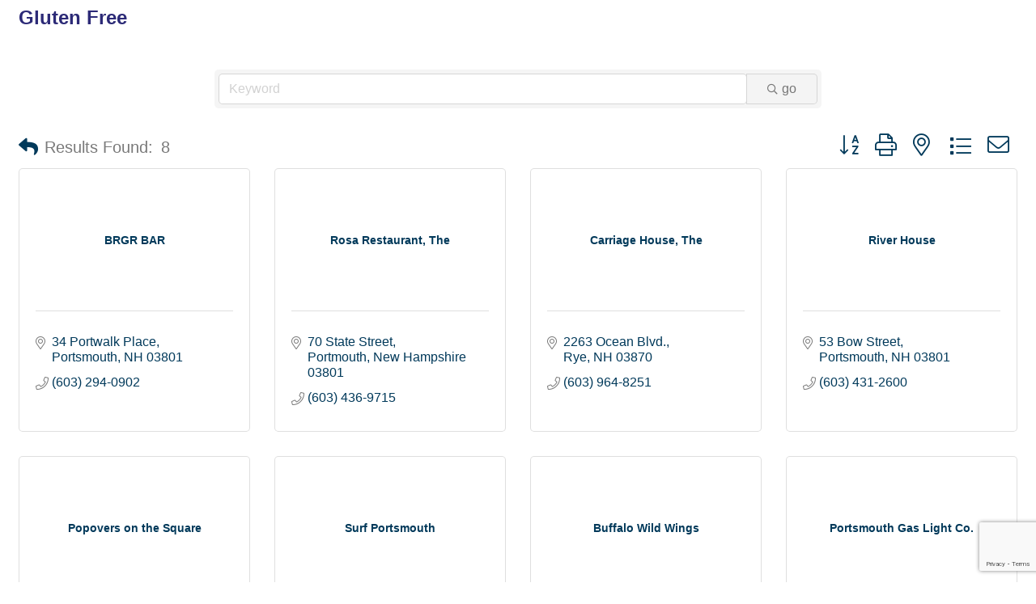

--- FILE ---
content_type: text/html; charset=utf-8
request_url: https://www.google.com/recaptcha/enterprise/anchor?ar=1&k=6LfI_T8rAAAAAMkWHrLP_GfSf3tLy9tKa839wcWa&co=aHR0cDovL2J1c2luZXNzLmRldi5nb3BvcnRzbW91dGhuaC5jb206ODA.&hl=en&v=N67nZn4AqZkNcbeMu4prBgzg&size=invisible&anchor-ms=20000&execute-ms=30000&cb=3lnfrzinmacz
body_size: 48608
content:
<!DOCTYPE HTML><html dir="ltr" lang="en"><head><meta http-equiv="Content-Type" content="text/html; charset=UTF-8">
<meta http-equiv="X-UA-Compatible" content="IE=edge">
<title>reCAPTCHA</title>
<style type="text/css">
/* cyrillic-ext */
@font-face {
  font-family: 'Roboto';
  font-style: normal;
  font-weight: 400;
  font-stretch: 100%;
  src: url(//fonts.gstatic.com/s/roboto/v48/KFO7CnqEu92Fr1ME7kSn66aGLdTylUAMa3GUBHMdazTgWw.woff2) format('woff2');
  unicode-range: U+0460-052F, U+1C80-1C8A, U+20B4, U+2DE0-2DFF, U+A640-A69F, U+FE2E-FE2F;
}
/* cyrillic */
@font-face {
  font-family: 'Roboto';
  font-style: normal;
  font-weight: 400;
  font-stretch: 100%;
  src: url(//fonts.gstatic.com/s/roboto/v48/KFO7CnqEu92Fr1ME7kSn66aGLdTylUAMa3iUBHMdazTgWw.woff2) format('woff2');
  unicode-range: U+0301, U+0400-045F, U+0490-0491, U+04B0-04B1, U+2116;
}
/* greek-ext */
@font-face {
  font-family: 'Roboto';
  font-style: normal;
  font-weight: 400;
  font-stretch: 100%;
  src: url(//fonts.gstatic.com/s/roboto/v48/KFO7CnqEu92Fr1ME7kSn66aGLdTylUAMa3CUBHMdazTgWw.woff2) format('woff2');
  unicode-range: U+1F00-1FFF;
}
/* greek */
@font-face {
  font-family: 'Roboto';
  font-style: normal;
  font-weight: 400;
  font-stretch: 100%;
  src: url(//fonts.gstatic.com/s/roboto/v48/KFO7CnqEu92Fr1ME7kSn66aGLdTylUAMa3-UBHMdazTgWw.woff2) format('woff2');
  unicode-range: U+0370-0377, U+037A-037F, U+0384-038A, U+038C, U+038E-03A1, U+03A3-03FF;
}
/* math */
@font-face {
  font-family: 'Roboto';
  font-style: normal;
  font-weight: 400;
  font-stretch: 100%;
  src: url(//fonts.gstatic.com/s/roboto/v48/KFO7CnqEu92Fr1ME7kSn66aGLdTylUAMawCUBHMdazTgWw.woff2) format('woff2');
  unicode-range: U+0302-0303, U+0305, U+0307-0308, U+0310, U+0312, U+0315, U+031A, U+0326-0327, U+032C, U+032F-0330, U+0332-0333, U+0338, U+033A, U+0346, U+034D, U+0391-03A1, U+03A3-03A9, U+03B1-03C9, U+03D1, U+03D5-03D6, U+03F0-03F1, U+03F4-03F5, U+2016-2017, U+2034-2038, U+203C, U+2040, U+2043, U+2047, U+2050, U+2057, U+205F, U+2070-2071, U+2074-208E, U+2090-209C, U+20D0-20DC, U+20E1, U+20E5-20EF, U+2100-2112, U+2114-2115, U+2117-2121, U+2123-214F, U+2190, U+2192, U+2194-21AE, U+21B0-21E5, U+21F1-21F2, U+21F4-2211, U+2213-2214, U+2216-22FF, U+2308-230B, U+2310, U+2319, U+231C-2321, U+2336-237A, U+237C, U+2395, U+239B-23B7, U+23D0, U+23DC-23E1, U+2474-2475, U+25AF, U+25B3, U+25B7, U+25BD, U+25C1, U+25CA, U+25CC, U+25FB, U+266D-266F, U+27C0-27FF, U+2900-2AFF, U+2B0E-2B11, U+2B30-2B4C, U+2BFE, U+3030, U+FF5B, U+FF5D, U+1D400-1D7FF, U+1EE00-1EEFF;
}
/* symbols */
@font-face {
  font-family: 'Roboto';
  font-style: normal;
  font-weight: 400;
  font-stretch: 100%;
  src: url(//fonts.gstatic.com/s/roboto/v48/KFO7CnqEu92Fr1ME7kSn66aGLdTylUAMaxKUBHMdazTgWw.woff2) format('woff2');
  unicode-range: U+0001-000C, U+000E-001F, U+007F-009F, U+20DD-20E0, U+20E2-20E4, U+2150-218F, U+2190, U+2192, U+2194-2199, U+21AF, U+21E6-21F0, U+21F3, U+2218-2219, U+2299, U+22C4-22C6, U+2300-243F, U+2440-244A, U+2460-24FF, U+25A0-27BF, U+2800-28FF, U+2921-2922, U+2981, U+29BF, U+29EB, U+2B00-2BFF, U+4DC0-4DFF, U+FFF9-FFFB, U+10140-1018E, U+10190-1019C, U+101A0, U+101D0-101FD, U+102E0-102FB, U+10E60-10E7E, U+1D2C0-1D2D3, U+1D2E0-1D37F, U+1F000-1F0FF, U+1F100-1F1AD, U+1F1E6-1F1FF, U+1F30D-1F30F, U+1F315, U+1F31C, U+1F31E, U+1F320-1F32C, U+1F336, U+1F378, U+1F37D, U+1F382, U+1F393-1F39F, U+1F3A7-1F3A8, U+1F3AC-1F3AF, U+1F3C2, U+1F3C4-1F3C6, U+1F3CA-1F3CE, U+1F3D4-1F3E0, U+1F3ED, U+1F3F1-1F3F3, U+1F3F5-1F3F7, U+1F408, U+1F415, U+1F41F, U+1F426, U+1F43F, U+1F441-1F442, U+1F444, U+1F446-1F449, U+1F44C-1F44E, U+1F453, U+1F46A, U+1F47D, U+1F4A3, U+1F4B0, U+1F4B3, U+1F4B9, U+1F4BB, U+1F4BF, U+1F4C8-1F4CB, U+1F4D6, U+1F4DA, U+1F4DF, U+1F4E3-1F4E6, U+1F4EA-1F4ED, U+1F4F7, U+1F4F9-1F4FB, U+1F4FD-1F4FE, U+1F503, U+1F507-1F50B, U+1F50D, U+1F512-1F513, U+1F53E-1F54A, U+1F54F-1F5FA, U+1F610, U+1F650-1F67F, U+1F687, U+1F68D, U+1F691, U+1F694, U+1F698, U+1F6AD, U+1F6B2, U+1F6B9-1F6BA, U+1F6BC, U+1F6C6-1F6CF, U+1F6D3-1F6D7, U+1F6E0-1F6EA, U+1F6F0-1F6F3, U+1F6F7-1F6FC, U+1F700-1F7FF, U+1F800-1F80B, U+1F810-1F847, U+1F850-1F859, U+1F860-1F887, U+1F890-1F8AD, U+1F8B0-1F8BB, U+1F8C0-1F8C1, U+1F900-1F90B, U+1F93B, U+1F946, U+1F984, U+1F996, U+1F9E9, U+1FA00-1FA6F, U+1FA70-1FA7C, U+1FA80-1FA89, U+1FA8F-1FAC6, U+1FACE-1FADC, U+1FADF-1FAE9, U+1FAF0-1FAF8, U+1FB00-1FBFF;
}
/* vietnamese */
@font-face {
  font-family: 'Roboto';
  font-style: normal;
  font-weight: 400;
  font-stretch: 100%;
  src: url(//fonts.gstatic.com/s/roboto/v48/KFO7CnqEu92Fr1ME7kSn66aGLdTylUAMa3OUBHMdazTgWw.woff2) format('woff2');
  unicode-range: U+0102-0103, U+0110-0111, U+0128-0129, U+0168-0169, U+01A0-01A1, U+01AF-01B0, U+0300-0301, U+0303-0304, U+0308-0309, U+0323, U+0329, U+1EA0-1EF9, U+20AB;
}
/* latin-ext */
@font-face {
  font-family: 'Roboto';
  font-style: normal;
  font-weight: 400;
  font-stretch: 100%;
  src: url(//fonts.gstatic.com/s/roboto/v48/KFO7CnqEu92Fr1ME7kSn66aGLdTylUAMa3KUBHMdazTgWw.woff2) format('woff2');
  unicode-range: U+0100-02BA, U+02BD-02C5, U+02C7-02CC, U+02CE-02D7, U+02DD-02FF, U+0304, U+0308, U+0329, U+1D00-1DBF, U+1E00-1E9F, U+1EF2-1EFF, U+2020, U+20A0-20AB, U+20AD-20C0, U+2113, U+2C60-2C7F, U+A720-A7FF;
}
/* latin */
@font-face {
  font-family: 'Roboto';
  font-style: normal;
  font-weight: 400;
  font-stretch: 100%;
  src: url(//fonts.gstatic.com/s/roboto/v48/KFO7CnqEu92Fr1ME7kSn66aGLdTylUAMa3yUBHMdazQ.woff2) format('woff2');
  unicode-range: U+0000-00FF, U+0131, U+0152-0153, U+02BB-02BC, U+02C6, U+02DA, U+02DC, U+0304, U+0308, U+0329, U+2000-206F, U+20AC, U+2122, U+2191, U+2193, U+2212, U+2215, U+FEFF, U+FFFD;
}
/* cyrillic-ext */
@font-face {
  font-family: 'Roboto';
  font-style: normal;
  font-weight: 500;
  font-stretch: 100%;
  src: url(//fonts.gstatic.com/s/roboto/v48/KFO7CnqEu92Fr1ME7kSn66aGLdTylUAMa3GUBHMdazTgWw.woff2) format('woff2');
  unicode-range: U+0460-052F, U+1C80-1C8A, U+20B4, U+2DE0-2DFF, U+A640-A69F, U+FE2E-FE2F;
}
/* cyrillic */
@font-face {
  font-family: 'Roboto';
  font-style: normal;
  font-weight: 500;
  font-stretch: 100%;
  src: url(//fonts.gstatic.com/s/roboto/v48/KFO7CnqEu92Fr1ME7kSn66aGLdTylUAMa3iUBHMdazTgWw.woff2) format('woff2');
  unicode-range: U+0301, U+0400-045F, U+0490-0491, U+04B0-04B1, U+2116;
}
/* greek-ext */
@font-face {
  font-family: 'Roboto';
  font-style: normal;
  font-weight: 500;
  font-stretch: 100%;
  src: url(//fonts.gstatic.com/s/roboto/v48/KFO7CnqEu92Fr1ME7kSn66aGLdTylUAMa3CUBHMdazTgWw.woff2) format('woff2');
  unicode-range: U+1F00-1FFF;
}
/* greek */
@font-face {
  font-family: 'Roboto';
  font-style: normal;
  font-weight: 500;
  font-stretch: 100%;
  src: url(//fonts.gstatic.com/s/roboto/v48/KFO7CnqEu92Fr1ME7kSn66aGLdTylUAMa3-UBHMdazTgWw.woff2) format('woff2');
  unicode-range: U+0370-0377, U+037A-037F, U+0384-038A, U+038C, U+038E-03A1, U+03A3-03FF;
}
/* math */
@font-face {
  font-family: 'Roboto';
  font-style: normal;
  font-weight: 500;
  font-stretch: 100%;
  src: url(//fonts.gstatic.com/s/roboto/v48/KFO7CnqEu92Fr1ME7kSn66aGLdTylUAMawCUBHMdazTgWw.woff2) format('woff2');
  unicode-range: U+0302-0303, U+0305, U+0307-0308, U+0310, U+0312, U+0315, U+031A, U+0326-0327, U+032C, U+032F-0330, U+0332-0333, U+0338, U+033A, U+0346, U+034D, U+0391-03A1, U+03A3-03A9, U+03B1-03C9, U+03D1, U+03D5-03D6, U+03F0-03F1, U+03F4-03F5, U+2016-2017, U+2034-2038, U+203C, U+2040, U+2043, U+2047, U+2050, U+2057, U+205F, U+2070-2071, U+2074-208E, U+2090-209C, U+20D0-20DC, U+20E1, U+20E5-20EF, U+2100-2112, U+2114-2115, U+2117-2121, U+2123-214F, U+2190, U+2192, U+2194-21AE, U+21B0-21E5, U+21F1-21F2, U+21F4-2211, U+2213-2214, U+2216-22FF, U+2308-230B, U+2310, U+2319, U+231C-2321, U+2336-237A, U+237C, U+2395, U+239B-23B7, U+23D0, U+23DC-23E1, U+2474-2475, U+25AF, U+25B3, U+25B7, U+25BD, U+25C1, U+25CA, U+25CC, U+25FB, U+266D-266F, U+27C0-27FF, U+2900-2AFF, U+2B0E-2B11, U+2B30-2B4C, U+2BFE, U+3030, U+FF5B, U+FF5D, U+1D400-1D7FF, U+1EE00-1EEFF;
}
/* symbols */
@font-face {
  font-family: 'Roboto';
  font-style: normal;
  font-weight: 500;
  font-stretch: 100%;
  src: url(//fonts.gstatic.com/s/roboto/v48/KFO7CnqEu92Fr1ME7kSn66aGLdTylUAMaxKUBHMdazTgWw.woff2) format('woff2');
  unicode-range: U+0001-000C, U+000E-001F, U+007F-009F, U+20DD-20E0, U+20E2-20E4, U+2150-218F, U+2190, U+2192, U+2194-2199, U+21AF, U+21E6-21F0, U+21F3, U+2218-2219, U+2299, U+22C4-22C6, U+2300-243F, U+2440-244A, U+2460-24FF, U+25A0-27BF, U+2800-28FF, U+2921-2922, U+2981, U+29BF, U+29EB, U+2B00-2BFF, U+4DC0-4DFF, U+FFF9-FFFB, U+10140-1018E, U+10190-1019C, U+101A0, U+101D0-101FD, U+102E0-102FB, U+10E60-10E7E, U+1D2C0-1D2D3, U+1D2E0-1D37F, U+1F000-1F0FF, U+1F100-1F1AD, U+1F1E6-1F1FF, U+1F30D-1F30F, U+1F315, U+1F31C, U+1F31E, U+1F320-1F32C, U+1F336, U+1F378, U+1F37D, U+1F382, U+1F393-1F39F, U+1F3A7-1F3A8, U+1F3AC-1F3AF, U+1F3C2, U+1F3C4-1F3C6, U+1F3CA-1F3CE, U+1F3D4-1F3E0, U+1F3ED, U+1F3F1-1F3F3, U+1F3F5-1F3F7, U+1F408, U+1F415, U+1F41F, U+1F426, U+1F43F, U+1F441-1F442, U+1F444, U+1F446-1F449, U+1F44C-1F44E, U+1F453, U+1F46A, U+1F47D, U+1F4A3, U+1F4B0, U+1F4B3, U+1F4B9, U+1F4BB, U+1F4BF, U+1F4C8-1F4CB, U+1F4D6, U+1F4DA, U+1F4DF, U+1F4E3-1F4E6, U+1F4EA-1F4ED, U+1F4F7, U+1F4F9-1F4FB, U+1F4FD-1F4FE, U+1F503, U+1F507-1F50B, U+1F50D, U+1F512-1F513, U+1F53E-1F54A, U+1F54F-1F5FA, U+1F610, U+1F650-1F67F, U+1F687, U+1F68D, U+1F691, U+1F694, U+1F698, U+1F6AD, U+1F6B2, U+1F6B9-1F6BA, U+1F6BC, U+1F6C6-1F6CF, U+1F6D3-1F6D7, U+1F6E0-1F6EA, U+1F6F0-1F6F3, U+1F6F7-1F6FC, U+1F700-1F7FF, U+1F800-1F80B, U+1F810-1F847, U+1F850-1F859, U+1F860-1F887, U+1F890-1F8AD, U+1F8B0-1F8BB, U+1F8C0-1F8C1, U+1F900-1F90B, U+1F93B, U+1F946, U+1F984, U+1F996, U+1F9E9, U+1FA00-1FA6F, U+1FA70-1FA7C, U+1FA80-1FA89, U+1FA8F-1FAC6, U+1FACE-1FADC, U+1FADF-1FAE9, U+1FAF0-1FAF8, U+1FB00-1FBFF;
}
/* vietnamese */
@font-face {
  font-family: 'Roboto';
  font-style: normal;
  font-weight: 500;
  font-stretch: 100%;
  src: url(//fonts.gstatic.com/s/roboto/v48/KFO7CnqEu92Fr1ME7kSn66aGLdTylUAMa3OUBHMdazTgWw.woff2) format('woff2');
  unicode-range: U+0102-0103, U+0110-0111, U+0128-0129, U+0168-0169, U+01A0-01A1, U+01AF-01B0, U+0300-0301, U+0303-0304, U+0308-0309, U+0323, U+0329, U+1EA0-1EF9, U+20AB;
}
/* latin-ext */
@font-face {
  font-family: 'Roboto';
  font-style: normal;
  font-weight: 500;
  font-stretch: 100%;
  src: url(//fonts.gstatic.com/s/roboto/v48/KFO7CnqEu92Fr1ME7kSn66aGLdTylUAMa3KUBHMdazTgWw.woff2) format('woff2');
  unicode-range: U+0100-02BA, U+02BD-02C5, U+02C7-02CC, U+02CE-02D7, U+02DD-02FF, U+0304, U+0308, U+0329, U+1D00-1DBF, U+1E00-1E9F, U+1EF2-1EFF, U+2020, U+20A0-20AB, U+20AD-20C0, U+2113, U+2C60-2C7F, U+A720-A7FF;
}
/* latin */
@font-face {
  font-family: 'Roboto';
  font-style: normal;
  font-weight: 500;
  font-stretch: 100%;
  src: url(//fonts.gstatic.com/s/roboto/v48/KFO7CnqEu92Fr1ME7kSn66aGLdTylUAMa3yUBHMdazQ.woff2) format('woff2');
  unicode-range: U+0000-00FF, U+0131, U+0152-0153, U+02BB-02BC, U+02C6, U+02DA, U+02DC, U+0304, U+0308, U+0329, U+2000-206F, U+20AC, U+2122, U+2191, U+2193, U+2212, U+2215, U+FEFF, U+FFFD;
}
/* cyrillic-ext */
@font-face {
  font-family: 'Roboto';
  font-style: normal;
  font-weight: 900;
  font-stretch: 100%;
  src: url(//fonts.gstatic.com/s/roboto/v48/KFO7CnqEu92Fr1ME7kSn66aGLdTylUAMa3GUBHMdazTgWw.woff2) format('woff2');
  unicode-range: U+0460-052F, U+1C80-1C8A, U+20B4, U+2DE0-2DFF, U+A640-A69F, U+FE2E-FE2F;
}
/* cyrillic */
@font-face {
  font-family: 'Roboto';
  font-style: normal;
  font-weight: 900;
  font-stretch: 100%;
  src: url(//fonts.gstatic.com/s/roboto/v48/KFO7CnqEu92Fr1ME7kSn66aGLdTylUAMa3iUBHMdazTgWw.woff2) format('woff2');
  unicode-range: U+0301, U+0400-045F, U+0490-0491, U+04B0-04B1, U+2116;
}
/* greek-ext */
@font-face {
  font-family: 'Roboto';
  font-style: normal;
  font-weight: 900;
  font-stretch: 100%;
  src: url(//fonts.gstatic.com/s/roboto/v48/KFO7CnqEu92Fr1ME7kSn66aGLdTylUAMa3CUBHMdazTgWw.woff2) format('woff2');
  unicode-range: U+1F00-1FFF;
}
/* greek */
@font-face {
  font-family: 'Roboto';
  font-style: normal;
  font-weight: 900;
  font-stretch: 100%;
  src: url(//fonts.gstatic.com/s/roboto/v48/KFO7CnqEu92Fr1ME7kSn66aGLdTylUAMa3-UBHMdazTgWw.woff2) format('woff2');
  unicode-range: U+0370-0377, U+037A-037F, U+0384-038A, U+038C, U+038E-03A1, U+03A3-03FF;
}
/* math */
@font-face {
  font-family: 'Roboto';
  font-style: normal;
  font-weight: 900;
  font-stretch: 100%;
  src: url(//fonts.gstatic.com/s/roboto/v48/KFO7CnqEu92Fr1ME7kSn66aGLdTylUAMawCUBHMdazTgWw.woff2) format('woff2');
  unicode-range: U+0302-0303, U+0305, U+0307-0308, U+0310, U+0312, U+0315, U+031A, U+0326-0327, U+032C, U+032F-0330, U+0332-0333, U+0338, U+033A, U+0346, U+034D, U+0391-03A1, U+03A3-03A9, U+03B1-03C9, U+03D1, U+03D5-03D6, U+03F0-03F1, U+03F4-03F5, U+2016-2017, U+2034-2038, U+203C, U+2040, U+2043, U+2047, U+2050, U+2057, U+205F, U+2070-2071, U+2074-208E, U+2090-209C, U+20D0-20DC, U+20E1, U+20E5-20EF, U+2100-2112, U+2114-2115, U+2117-2121, U+2123-214F, U+2190, U+2192, U+2194-21AE, U+21B0-21E5, U+21F1-21F2, U+21F4-2211, U+2213-2214, U+2216-22FF, U+2308-230B, U+2310, U+2319, U+231C-2321, U+2336-237A, U+237C, U+2395, U+239B-23B7, U+23D0, U+23DC-23E1, U+2474-2475, U+25AF, U+25B3, U+25B7, U+25BD, U+25C1, U+25CA, U+25CC, U+25FB, U+266D-266F, U+27C0-27FF, U+2900-2AFF, U+2B0E-2B11, U+2B30-2B4C, U+2BFE, U+3030, U+FF5B, U+FF5D, U+1D400-1D7FF, U+1EE00-1EEFF;
}
/* symbols */
@font-face {
  font-family: 'Roboto';
  font-style: normal;
  font-weight: 900;
  font-stretch: 100%;
  src: url(//fonts.gstatic.com/s/roboto/v48/KFO7CnqEu92Fr1ME7kSn66aGLdTylUAMaxKUBHMdazTgWw.woff2) format('woff2');
  unicode-range: U+0001-000C, U+000E-001F, U+007F-009F, U+20DD-20E0, U+20E2-20E4, U+2150-218F, U+2190, U+2192, U+2194-2199, U+21AF, U+21E6-21F0, U+21F3, U+2218-2219, U+2299, U+22C4-22C6, U+2300-243F, U+2440-244A, U+2460-24FF, U+25A0-27BF, U+2800-28FF, U+2921-2922, U+2981, U+29BF, U+29EB, U+2B00-2BFF, U+4DC0-4DFF, U+FFF9-FFFB, U+10140-1018E, U+10190-1019C, U+101A0, U+101D0-101FD, U+102E0-102FB, U+10E60-10E7E, U+1D2C0-1D2D3, U+1D2E0-1D37F, U+1F000-1F0FF, U+1F100-1F1AD, U+1F1E6-1F1FF, U+1F30D-1F30F, U+1F315, U+1F31C, U+1F31E, U+1F320-1F32C, U+1F336, U+1F378, U+1F37D, U+1F382, U+1F393-1F39F, U+1F3A7-1F3A8, U+1F3AC-1F3AF, U+1F3C2, U+1F3C4-1F3C6, U+1F3CA-1F3CE, U+1F3D4-1F3E0, U+1F3ED, U+1F3F1-1F3F3, U+1F3F5-1F3F7, U+1F408, U+1F415, U+1F41F, U+1F426, U+1F43F, U+1F441-1F442, U+1F444, U+1F446-1F449, U+1F44C-1F44E, U+1F453, U+1F46A, U+1F47D, U+1F4A3, U+1F4B0, U+1F4B3, U+1F4B9, U+1F4BB, U+1F4BF, U+1F4C8-1F4CB, U+1F4D6, U+1F4DA, U+1F4DF, U+1F4E3-1F4E6, U+1F4EA-1F4ED, U+1F4F7, U+1F4F9-1F4FB, U+1F4FD-1F4FE, U+1F503, U+1F507-1F50B, U+1F50D, U+1F512-1F513, U+1F53E-1F54A, U+1F54F-1F5FA, U+1F610, U+1F650-1F67F, U+1F687, U+1F68D, U+1F691, U+1F694, U+1F698, U+1F6AD, U+1F6B2, U+1F6B9-1F6BA, U+1F6BC, U+1F6C6-1F6CF, U+1F6D3-1F6D7, U+1F6E0-1F6EA, U+1F6F0-1F6F3, U+1F6F7-1F6FC, U+1F700-1F7FF, U+1F800-1F80B, U+1F810-1F847, U+1F850-1F859, U+1F860-1F887, U+1F890-1F8AD, U+1F8B0-1F8BB, U+1F8C0-1F8C1, U+1F900-1F90B, U+1F93B, U+1F946, U+1F984, U+1F996, U+1F9E9, U+1FA00-1FA6F, U+1FA70-1FA7C, U+1FA80-1FA89, U+1FA8F-1FAC6, U+1FACE-1FADC, U+1FADF-1FAE9, U+1FAF0-1FAF8, U+1FB00-1FBFF;
}
/* vietnamese */
@font-face {
  font-family: 'Roboto';
  font-style: normal;
  font-weight: 900;
  font-stretch: 100%;
  src: url(//fonts.gstatic.com/s/roboto/v48/KFO7CnqEu92Fr1ME7kSn66aGLdTylUAMa3OUBHMdazTgWw.woff2) format('woff2');
  unicode-range: U+0102-0103, U+0110-0111, U+0128-0129, U+0168-0169, U+01A0-01A1, U+01AF-01B0, U+0300-0301, U+0303-0304, U+0308-0309, U+0323, U+0329, U+1EA0-1EF9, U+20AB;
}
/* latin-ext */
@font-face {
  font-family: 'Roboto';
  font-style: normal;
  font-weight: 900;
  font-stretch: 100%;
  src: url(//fonts.gstatic.com/s/roboto/v48/KFO7CnqEu92Fr1ME7kSn66aGLdTylUAMa3KUBHMdazTgWw.woff2) format('woff2');
  unicode-range: U+0100-02BA, U+02BD-02C5, U+02C7-02CC, U+02CE-02D7, U+02DD-02FF, U+0304, U+0308, U+0329, U+1D00-1DBF, U+1E00-1E9F, U+1EF2-1EFF, U+2020, U+20A0-20AB, U+20AD-20C0, U+2113, U+2C60-2C7F, U+A720-A7FF;
}
/* latin */
@font-face {
  font-family: 'Roboto';
  font-style: normal;
  font-weight: 900;
  font-stretch: 100%;
  src: url(//fonts.gstatic.com/s/roboto/v48/KFO7CnqEu92Fr1ME7kSn66aGLdTylUAMa3yUBHMdazQ.woff2) format('woff2');
  unicode-range: U+0000-00FF, U+0131, U+0152-0153, U+02BB-02BC, U+02C6, U+02DA, U+02DC, U+0304, U+0308, U+0329, U+2000-206F, U+20AC, U+2122, U+2191, U+2193, U+2212, U+2215, U+FEFF, U+FFFD;
}

</style>
<link rel="stylesheet" type="text/css" href="https://www.gstatic.com/recaptcha/releases/N67nZn4AqZkNcbeMu4prBgzg/styles__ltr.css">
<script nonce="cVxdaZEBl0wp1Gn5ITwxWQ" type="text/javascript">window['__recaptcha_api'] = 'https://www.google.com/recaptcha/enterprise/';</script>
<script type="text/javascript" src="https://www.gstatic.com/recaptcha/releases/N67nZn4AqZkNcbeMu4prBgzg/recaptcha__en.js" nonce="cVxdaZEBl0wp1Gn5ITwxWQ">
      
    </script></head>
<body><div id="rc-anchor-alert" class="rc-anchor-alert"></div>
<input type="hidden" id="recaptcha-token" value="[base64]">
<script type="text/javascript" nonce="cVxdaZEBl0wp1Gn5ITwxWQ">
      recaptcha.anchor.Main.init("[\x22ainput\x22,[\x22bgdata\x22,\x22\x22,\[base64]/[base64]/[base64]/[base64]/[base64]/UltsKytdPUU6KEU8MjA0OD9SW2wrK109RT4+NnwxOTI6KChFJjY0NTEyKT09NTUyOTYmJk0rMTxjLmxlbmd0aCYmKGMuY2hhckNvZGVBdChNKzEpJjY0NTEyKT09NTYzMjA/[base64]/[base64]/[base64]/[base64]/[base64]/[base64]/[base64]\x22,\[base64]\\u003d\x22,\x22JsKzQcKDwpfCnioDdSTCrWDDs18sw6wQw4nDqCtdWHtRCMKaw4pMw6hSwrIYw4PDhyDCrS/CrMKKwq/DkxI/ZsKbwoHDjxkrVsO7w47DiMKtw6vDol3Cu1NUaMOlFcKnAsKxw4fDn8K4Dxl4woHCtsO/[base64]/CiGN3QHrDlizDvMK2JMKJfxISw7A5cRjCn1BuwqIKw7nDp8KFD1LCvUPDrcKbRsKyRsO2w6wRWcOIKcKRTVPDqgthMcOCwqHCqTIYw6/[base64]/DjUTCncKvw7vCggE+BMKPwoh+PyjDkMKqHFzDisOtNEV/SR7DlV3CiHB0w7Q5d8KZX8Oww6nCicKiDUvDpMOJwoDDvMKiw5dWw79FYsKwwpTChMKTw4zDiFTCt8K8JRx7dmPDgsOtwoEiGTQxwo3DpEtJR8Kww6MfasK0TG3Cry/[base64]/DpMKzfsKww78OcDY0KEJEaMODZUzCqcOVVsOvwrjDu8KwIcOsw45Swr7CqMK/w6cRw7oJYMOQBCJHw590WMK2w6Zowro9wp3DrcKnwqfCtCDClMKee8KaY1UlXkxfb8OjYsK6w7d3w4DDhcK4w6DChcK2w73Cs059YDgHHAVoXj1Lw5TDk8K3JcOrbRLCgX/DoMOTwrnDlRnDvcK/[base64]/Dq0h8V34uw4rChlPDisKfwqPDiHxbwp8mw5lZwoQgb2/CkFHCnsKJw4/[base64]/CgjYiw5N4els9w5YPw4FXKHzDtzzCkMKYw4bCv07Cn8KiGMOLDmB+OsKzE8Omw6TDpUTCjcO6KMKIGBjCpcKXwqjDgsKdDhvCpMO0WMK4wpl6woTDnMOvwr/Cp8O/[base64]/CiwgHZ3PDmwwubS19P8O1TjPCn8O9wqDDpcKQwrxow5oVwq/DkBLCjl1VQsKxFC03XB/CgMObGz3CvsKKwqjDogwEA1fCu8OqwqZmKMOYwphYwoZxIsO8dksHGsOcwqhjGnU/[base64]/Cj8KQw73DjyHDo8K6w6BFTMOAEErCgsOLQH5/wqXCv1fCpMKxEcOdW1x5ADjDvcKaw5/DmXHCsj/Dl8OGwpMVKMO2wp/DoDjCkQwRw55tUMKbw7nCt8O2w4rCocO4eS3DtcOERGTCvw9HKsKMw6EhKlkFOBIfw65yw5AmS0U/[base64]/Ct8KcAsOtYcOCwoJEGMOTwqQvw4bCiMOiwodPwrc5wovCnhMvRXDDgcOYasOrw6bDkMK+bsK+cMOoB37Dg8KNw7LCkC9ywrfDg8KTasKZwooKP8OJwpXCmB1DMXk2wrM3QXvChkxAw43Dk8KRwpI2w5/DtcOBwpTCtcKsAW3CimHCuQLDhcO6w4NMc8KqU8Kkwq06NhPCh3DDk30swqVEGDvDhsO+w4fDqjMMCDtzw7RFwr9gwohHPRPDlkXDoGFFwoNWw4UBw6FRw5fCs3XDssOowpvDmsKvUBAxw4jDuizDs8KXwpvCkxbCog8GVWdCw5vDqh/[base64]/wrNLeQlEJcOBw5I1PFE+XEvCsHDDoy49w7zCvF7Dq8OxL0pAQsKSw7jDky3Cp1k/ARHCksO1wqknw6dcCsK4w4fDs8KZwofDjcO9wpjCvMKIC8OGwo/CuyfCucKswrgvVMKpIhdWwqXClMO/w7vCnQPDjE1xw7nDtnsAw7Ziw4bDhsO7OS3CscOHw5B6woPCmmchcxXDkEPDuMKsw7nCj8KqCsK4w5A0AsOkw4rCtcOyAD/DkU/Dt05fwpPDuyrCm8KvQBVYIWfCocODXsKwXlrCgGrCgMOPwocHwovDtQnDtEZFw6HDh2PCkWvDpcKWQMOMw5PDlAdLA1HCmjQHPcOlPcOBUVJ1CEXCohAGZnzDkCIaw5gtwq/CocOFNMOowrTCiMKAw4nCsFUtNcK4aUHCkSwFw4PCvcKAeFAFRsKjw6Ukw6Y3V3LDvsKsDMKQRVnDvHLDhMKEw7FxG089aE1kw7RewoZSw4LDpsOew6zDiR3CiwMOUcKmw415DTrCisOAwrBgEg9UwrgPUsKiRgjCqBxow6/DsUnCkU8mXEELBGzCtSVwwpvDnMOmMgpPNsKFwodVRcKiw4jDjndmSW8RDcOFdMKnwr/Du8OlwrIrw6TDhADDhsKUwpYjw4tpw40DXzLDhG01wpfCmmHCmMK4UcOmwpQgwo7CpcKYYMO5Y8KhwrE4elPCt01YDMKPesKDNcKMwrAxCmzCpMOOVcKvw7vDm8ObwrAXGFJ9wpzCqMOcJMOvwrBybwfDsF/Cm8O1YMOYPk0yw4HDnMKuw58eRMOiwpxfLsO0w41RA8Khw4ZCUcKuZDESwp5Fw5nChMK6woLChcKsWMOmwoXCjX1ww5fCpCXCscK0a8KRLsKewooTLMOjD8KwwqpzacKxwqbCqsKsHngzw71tD8OUwqxAw51iwoHCixbCmzTCicOMwr3CnsKrwq/DmQDChMKSwqrCqMODcsOSYUQ6OkJRPHXDinoDwrjDvGDCqsKUJw8cK8K+FFLCphHCl1rDgsOjGsK/YAbDlMK5TyzCoMO+ecO0MFfDtGvDgjPCswpcRMKRwpNWw57CosKMw4PCh3XCq3VoF1xYNnR6UsKuHgVgw4/Dq8OJFiAGHMO1LSBdwprDj8Oaw79Fw5DDpnDDmADCmMKvMlDDlUgJH3IXCVwzw4Emw7nCglDCocOjwp3CtnE0w73ChWsDwq3CmRF/fRnCvnDCosKTw7MBwp3Cg8OJwqbCucK1w41SaRE6B8KiEHwQw7PCksOLO8OUBMOVF8Kyw6HChyg+LcOMWMOawoc7w4zDsQrDiTXCp8K5w5XCpjBGEcKpTHdgHl/CkcOHwqZVw5zClMO9CG/ChzEON8Ouw7AEw4wdwqg/[base64]/[base64]/Cp8OIYcKXV2Nqw6pyF2nCisOGZB7DtzVLwrzCisKqw4YDw63DosK3XMO/[base64]/CscOEVCfDpcKbwrHCmcK7w7DDjEoNXHI4w4tFwqvDncKtwpFWFcOAwoDCnTd1woHCjQHDuCTCjcKYw5Quwr4RbXNUw7ZoGsOMwoMRez/[base64]/CtcK8A8OwasKbw704worCocKWf8O/wp03wonDnjoAHwJfw4bDt04JP8Osw64iwqXDhcOuZTlEPMKAIzLChWrDj8KwVcKbNkTCvsOBwrzClQHClsOgNSoaw4xmHC/[base64]/Ck8KPNcKgOMKRdsKxwpHCjsKkwrA9w5vDr2IQw7bCiDfCjXNBw4ENKcKzJgfChsKkwrjDicOqecKtd8KSG20Gw6YiwoIjCMOow63CkjbDqRhHbcKIDsKAw7XChsK2wofDu8O5wrPCo8OcR8KObSgTBcKGcEHDh8OAw5YeRz1PCl/DhMOrw4/Dpwoew4ZPw5hRPUHCv8Kww6LCvMKOw7xZNsKEw7DCnX7DucKqRQkMwp/Cu2MEG8OWw6o4w5cHesKHSCxMSWpmw4NiwofCglgLw4zCpMKyD2bDpcKZw5vDpcO/wp/CsMKxwodCwpdGwr3DhHVAw6/DrwsGw7DDtcKawrFbw6vCpDIFwojCuU/Cm8Kmwo4mwowke8OuRw9Owp/CgTHCiGjDl3HCp1TCqcKvIF1gwoUvw6/CqRHCnMOdw68swr82fMODw5fDusKgwoXCmWA0wpvDosOOAiA8w57CqzZ+ehUrw6jCiWo3DmnDkwTCnGPCu8OOwoLDp0fDrXXDusKKBHQNwqDCv8KSw5bDucOBJ8OCwoo3Ww/DoRMMw5nDl2kmcMKrbcKgCxjCu8OOe8OYbMOTw51gwo3CvgLDscKJesKtUMOYwqMhHcOpw6BCwp7DsMOEdTE1QMKhw61sfMKgekzDoMO+wrp9c8OFwoPCrC/[base64]/CgMOGwpHDmcKUwpZdwqBPHcOWwr8hwqpOY8O7wr4QeMK6w4RYLsK4woBhw6pEwpXCjwjDlknCuE/Cs8O6asKpw6lUw6/CrsOAB8KfAgQIUMOpUBF2UMO/[base64]/CrcKVw6ghw7nCrg0Nw7UswqhMRwTDlyAsw6LDmMK1L8KDw5deEFB0MD3Dl8KbVHXCtsOrBF4Zw6fCnnZnwpbDt8OMe8KPw7zDtcO1VEQeGMOswrAfXMOQZHsNPsOkw57CosOawq/Cj8K9KsKQwrh0A8O4wrPCqQvDt8OeQWfClBwjw7h4wqXCo8K9wqojdTjCqcOzWU9DLHk+w4HDlFEww77Ck8K/R8OaEnxrw4ghGMK6w4TCl8Orwr/ChMOHbnJALAdrHn88wpjDuEJ/[base64]/[base64]/[base64]/V8K9QcK1w63DuSLDpMOuwqvCgMOhdMOfRD/DgCZgw7PDmX7DuMOcw6MEwq/DpsKhFl7DqFAawpLDtzxMYRfCqMOGwqoHw6XDuBlHBMK7wr1ywpPDuMKsw6LCsVkrw4/Cp8K6wrkowoliPcK5w6nDrcKiLMObC8Kxwq7Ck8K/w7Jew5HCqsKJw4wteMK3YsKjBsOHw6vCmX3CnMOfGgfDv1HDsHxMwp/CjsKMLsOhwq0Twpw3MHY9wosBKcOEwpcYNGorw4ItwrjDlHbCksKiFW4+w6fCszl0IsKzwpHDqMO/w6fCsW7DqcOCHxBUw6rDozVYYcOHwrpYw5DDoMOTw6N9wpRowpPCt0FwYi7Di8OzAQ0Xw6zChMKvZThxwqnCvk7CtwFEHEDCqX4SZxXDp0nCrjhcNnPClcOow7bChE7Chk41BcO0w78kDMOWwqsPw5/CuMOwGQxRwoLColvCjT7DjnXDgAUGEsOYcsORw6g/wp3DpU1Uw67Cs8OTw57DqxjCsARRPhHCkMOzw7sINlBPFcKew5DDpCLClyFYelrDi8KGw4DDlsOgQ8OKwrXCtCgww5VreGYrAnvDicK2QsKDw7tCw5PCiAvDvWTDgm5tVcKabEwkan5/cMKSLMK4w77CsDnDgMKqw5ZawoTDvhXDnsOZd8OzB8OCBlNGVkQbw75zRiTCpMK8fDJvw6jDhyEcXcO7dBLDkBLDrEEVCMOVJRTDsMOAwrfCjFcuw5DDsSxuYMO8FG1+R0DCrsOxwotWbm/DlMOyw7bDhsK9wrwXw5bDrcObw4XDu0XDgMKjw6rDvwjCiMKVw7/DncOfQXfCtMK/[base64]/DjMOgdl/[base64]/CvR5Ye3ESCXLDun7CsAEUZEcgwqDDqUPCgwkcc0wGC3woIsOuw54PWFDCk8Kmwp45wrMbW8OENMKnPzRyL8OFwqpnwpV3w77CrcOMTsOWM13DmcOrCMKCwr/CrxhIw6DDsXTCixzCk8OKw7/DgsOjwoM7w68ITy0+woEHVAV9wqXDnMOkL8ORw7vCssKKwoUqO8K3NhgOw6MXAcKBw6AYw61qe8O+w4pQw5gLwqbCvcOsDx/[base64]/DlGpKDDgbwosrw4XDnjMJwpUbw6cGwqvDl8OaYcObQsKjwpDDqcKrwoTCmyE/wqnCtcKOURIDH8K9CgLCoznCpy7CqcKmcMKLwoTDiMOWZQjCv8Kvw7x+A8KRw6HCj3jCnsK1aH7DhU7DjwfDijfDucO4w5powrDCvBjCkXkLwpQAwoVQBcKNJcObw7h5w7tSwrHCsg7DqmMUwrjDoAXCiQ/DojFew4PDqcK8w4oECC3DvE3CgMKfwoVgw7DCoMOLw5PDhHzCscOiwoDDgMOXwqkYJBbChkvDhiVbCGTDnR8sw7ETwpPDmF3Cl0LCgMKUwqXCiRkHwpnClMKLwpMmZMOzwrxNM1XDnUE/WcKcw7wRw7PCjsKiwr3CoMOKJibDicKTwoTCqFHDiMO7OsKPw47DkMKQw4HCthAVCMK5bnNswrpQwq9Vwr0+w6xIw5jDkForO8OTwoRJw7VQA1ILwoDDhhXDlcKhwrHCmSXDmcOsw63DnMO6VW5rFExsHBAcLMO7w7zDmMK/w5wyL1YgGsKMwr4GRkzDrHVDYkrDlANTPXw0wprDh8KODDRQw4pFw4ZxwprDi0fDi8ONGGDDm8OEw5NNwq9KwpANw6DCugxoIsK/S8KOw6l0wo9mNcObEHcsM0PDiTfCtcOSwpHDnVFjwo3CuEHDlcK1MmvCtMKnCMOHw4NEIUHDuSEtbUfDqcKFasOSwoY8wpZcNiEkw6/CoMKTKMKowqh8wrPCgcKUUcOQVgUKwoJ5acONwozCpxPDqMOAUMORXVjDkWF8AMOXwoREw5/Du8Ofb3ZZKGV7wp0lwodoScOuw5gVwovDmx5GwonCiFpZwo/CnRRdSMOiw6HDo8Ktw73CphFTBkHDncOGTRZYcsKhEH3Cvl3ChcOPa1LClignB1TCpzvClsOCwo/DnMOGJW/CtSMxwqDDhCE+wobCsMK+woRLwonDkhZ+cjrDr8Oyw6laHMOvwq/Dh1zDgcONARDClRsywobCoMK9w74HwrUbK8KUVURTXMKiwr8JXMOrYcORwp3CkcOCw5/[base64]/Cv8O1w7nCgCrCo0LDhcKSwrZuLDwCEsOnflJbw7sQw7J1Z8OIw75dCiLDncOCw6HDuMKde8KHwohpRg7CrWnChcOmZMO4w6fDu8KGwp3Cv8OswpvCsWlPwpgRJWfCvxgNSW/[base64]/E8K3w77DpGsYEHrDtsOYwpwrw4V2fDfCki0xGQAXw4JgKRduw7wbw4/DuMO8wrJFScKrwqZ1A15xZ1TDsMKgKcOPXMOlfSRswqhLKMKVHVpNwr9IwpYew6vDqcKEwpMwaDjDpMKKwpbDmANGCQlcbcKpI2fDu8KZwqBcZ8KrTU8MSMKlUcOAwqBlAno8YMOuQH7DnFXCh8KJw4/Cq8OqJMOswpgUw5rCoMKUGinDqMKDXMOcdBR4VsO5L0/CowcQw6rDqHDDlX/ClBrDkDbDrGoLwrrDmjjDv8OVGw0/BsKUwqhFw5cFw6/DqgYdw5c4L8K9eTnCtcOUH8OjX3/Chx3DvloSQmoWJMOhHMO8w7omw4FTH8OtwrjDoU0NZU7DrcKqw5JCPsO9RFzDsMKOw4XCpcKuwq4awotHaCRlBADDj1/CtD7Ck1XCqsKtP8O7acKpVVHDp8OQeR7DqE5ten3Dt8K6IMOWwqhQA1sXFcOXS8Kaw7M/V8Kew6TDulMDACfCkAFXwo4ww7LCiBLDighQw4xNwqTClEDCn8KKZcKkwqLCogRPwrPDsH8kTcKpbUwSw6NNw5Ymw6dcwr1LU8OoAMO7RcOORcOOKcObwq/DkHfCvgbCosKkwq/Dn8KmSWTDsiAKwrTCqMO0wrfDlMKcGio1wplywq/CvAd4HcKcw43CsghIwot4w6NpUsOgwr7CsX9JeBZxCcKZecO9wos5HsKmV1vDl8OOFsOZEcOhwpsnYMOGfsKHw6pJYxzCgjvDvRt8w61AQFHCpcKXKcKHwogVQsKeWMKeGFrDs8OtQMKJw6HCq8KSJQVgw6BWw63Dk0NPwr7DnypXwrnCrcKRL18/CRMHc8O1PiHCpB1nez4uRCLDqQDCpMOyQW84w5hlGcOMBsKBXsOuwpRDwpTDjGRxDynCuw1Aeytqw7p9KQXDicOlCEHCkm9FwqMpIyItw6HDpMOAw6LCvMODwpdKw7DCkRppwofDi8K8w4/Ci8OEWyFfGcOyZTDCn8OXQcORKQ/Cujcvw4fCncOjw5/DhcKhw5YUOMOiEzrDqMOZw6czw7fDlQjDusONacKeO8OPd8KNQEl2w7NNCcOpNmnDssOiIzrClkDDijJgScOwwqsHwrdjw5wLw7lBw5RJw6JgdgwXwrtOwqphdFbDusKuScKMUcKkIsKFQsO9a3zDngA7w5MKVVHCg8KnAnoETsKKeW/CjcOQeMOdw6rDncKkXBXDmMKhHyXCusKEw7bCnsOCwp46Z8Kwwo02bC/CpHfCjU/CksOaRMOsIMOBeXtawqfCixZ9wpbCjRNSQ8Odw7oyG0gTwqbDksKgLcKeMR0kVnXDrMKUw5l4w4zDrGXClRzCskHDuWg0wqrCs8OXwrMnMMKww5DChsKbw7wLU8KpwrjCosK7TMOUZsOtw6JBKyZGwp/DtkfDiMOOXsOew4dTwr9SH8Knb8OAwrFjw4UrVCrDqRxtw7vCvQ8Ww5sBPSbCoMKyw4/[base64]/CvTkhbQhvw78AwqPCjcK1w4kYUcOcPMOfwrEVw5rCscKPwpFyTcKKZsOZXC/Ch8KVwqwEwq5cN2ZeOsKxwrtlwoYmwpkrWcKkwogkwplEN8O7D8K0w7s4wpDCqnbCqcKJw6jCt8OnNDNib8OveGrCg8OvwoUywqHCjsK8S8KZw4TCkMKQwpQ7V8OSw5E+dmDDpzs2IcKlw6fDnsK2w44/eSLDuQ/Du8KeRFjDiG1WH8KKf3zDicOqDMOvOcKtw7VYe8OMwoLDu8KUwoXCsRtrI1TDnCcVwq1mw4YmHcKYwpPCr8O1w5Qmw7HDphcHw7TDnsKAwprDunBUwrxcwplbBMKlw4/[base64]/[base64]/Cog9aa8K9w4zDnWXCrQ8Pw5ZHwrxMAsKVfTIxwqfDgcOMCHB6wq8cw7LDjC9Dw5XCkiM0UjPCnx4efMK3w7jDlm9mE8O+W1EgUMOJKgMAw77CvcKiSBHCn8OAwqnDtF4TwqjDjMOTw7Afw77DosODZsOwHjgtwoHCkCXDoHNrwq/[base64]/wo9gw551wq1bw6HDl2LDkCnCtzFIwr/[base64]/CpsOhw6nDjMKPwro1asKbwr/CiBvDtsOrw7nDm8OwfcOwwpjCl8OnAcKbw6/DucOga8ObwrdoTsKtwpTClMOxZMOcEcKoASzDsFsOw7tYw5bCg8OaMsKMw6/[base64]/DpsKXwoM5Eyw2bsKqw7wBw4vCpCMhwpYmbcOkw5Ewwr4zNMOLVcOaw7bDo8KeYsKiwpEMwrjDlcKpJR0JdcOqNgbCrMKvwoFfwpAWwqcWwr/CvcOJY8KKw6LCtMKTwrYvMX7DpMKrw7fChsK+MS9Aw53Dj8K+GFTCrMOrwqzDv8O9wr3CqMOKwp43w4nCjMORbMOmMMOCRw7Dm0rChMKLHSnClcOmwrTDo8OBOWYxEUYmw5tKwpZLw6ENwrJvD2vCoDLDinnCsGk2ccKOJBt5wqEawp/Dux7CgsOawopaYsKXTALDnT3CvsK6c1TCj0vCtxsuZcOCWmMEcFXDisOxw5waw6kfCcO1wpnCtlrDhsOWw6x/wqHClFbDhBMxThrCkBU6CsKgOcKeBMOGNsOEGcOdRk7Cq8Koe8OUw5zDl8KwDMKzw7xUKljCkVXDvwDCvMOEw5VXDGnCsh/CjERWwr1AwrN3w59DKkFewq0/E8O1w5BRwohfGRvCu8ODw6nDo8OXwrsYeBLDrk8GIcOmGcOEw6s8wpzClsO3DcOOw5fDrXDDlS3CgmnDoRfDi8K3Fz3DrSx0IFbCs8OFwoTDs8KZwo/Cn8OtwoTDsT9teSFpwqnDqxM/b19BI3kLAcOOwqzChEIRw67DrG5awoZ3YsKrMsONwrvCk8OZUCrDocKdKwEcwovDicKUfR0QwpxjN8ORw47DqMK2wr4dw69Xw7nCicKZKsOiG1g7AsKwwpwCwq3CucO4T8OHwr/Cq3fDqcKtf8KTQcKlw7piw5HDlGYlw6DCjcOpw5PDkgLCjcK4OcOpBjBRYBZKVkA+w7VpbMKUDcOpw5fCvcOgw67Dqw3Dl8K+Ck/Cv2HCosOkwrRzECQwwpInwoMdw6jDosORw5jDjsOKdsOAIyY/w5Atw6V3w5oYwqzDh8O5Xk/Ck8KjeDrCvG3DvlnDl8OxwrDDo8OHWcO0FMOrw5kZbMO6D8KTw6UVUkDDvXrDv8O1w73DhHgsZMKawp0aECQ5X2A2w7nClQvColx2bWrDsV/DnMOzw6XCisKVwoHCvUs2wp7DoFLDh8Oew7LDmGhvw5VOdsOuw6TCiRwkwr7Dq8KHw4FwwpnDoVPCrF3DsDDDgMOCwo/DlyfDqMKJc8OyfybDiMOKU8KqME9cbMKkXcOUw5rCksKdLsKBwrHDrcKeQMKaw4l7w5DDncK4w6p/HV7CkcKlw7hOWcKfIVTCrcKkBA7DsFB2Z8OvRW/DsxNLN8OYCMK8McKbUXYMRBIaw4XDjFwawqkMIsO/[base64]/[base64]/OztjSl3Dg8KAbkx9wofDhMKkZcOWw5XCmmkiR8OuScK9w5XCqigSan7Cpz5vVMO7NMKKw74KLhHCh8OnGgE/[base64]/CqA1qMgLCrsKKdERXw7/CqMK5eXYzV8KJcTLCgsKUczjDssO8w4EmCWNHOMO0EcKrSAlJOXvDtF7CnHkIw7vDkMOSwp5WbV3Cg05NScKOwoDCq2/[base64]/YsOAwpoFw7XDo2jDocOtLkk1FMOkMsKWJWbCosOraDonFsK/wocUPEnDhnFvwqQUMcKSF201w6PDtVLDksO/woYzIcOEwqDCi3siw7pSTMOdLAHDmn3DuVkBczXDqcOYw5/[base64]/woLCsFVgw6sDR8KTGcKmw47Dn2fDkSbCpMOKCcOjThHDpMKHw7fCkhQEwpRcw4MnBMKQw4QwZB/CmkgCVmBXSsK9w6bCoz9lD2k3wrrDtsK9X8Opw53Dq2fDmBvCj8O0wrRddz1fwrA+MsK8bMOUw7rDpwURVcOpw4BBd8Opw7LDuxHCt1vCvXY8LMOuw708wrRJwpwnLV/CqMOwC2I/[base64]/[base64]/LMOCHcKjMxEbbG7Cn8KxV8KdwrdOw6TCjhsdwqoow5vCksKQV2USazQ3wrLDswPCmmzCsFHDicORHcKmw47DoQ7Dk8KSaBDDkzxSwpQ/W8KAwovDmMOgN8Olw7zClcKlUSbCmGPCpk7CiWXCtFolw5YgGsKjTsO6w5p/V8KcwpvCnMKNwq8+DlTDiMO5GUdGNsO0RMOfVGHCqTjCjMOxw5IfLEzCuCB/wq8GEMKwbWt6w6bDssOdMsKBwoLCuz0JB8KuVFQhVcKyASfDkMKTMVTCisKKwrFzZ8KVw7XCpsOkPngCTjnDgFwEa8KDXT/[base64]/wojDhwLCiy9Ac8O3wrLDnnzDp8K8EQLCgi9EwrHDn8OTwqdMwpcPQcOPwqfDkcOZJExOTjHDiSgYwpwZwrp6McKTwonDg8OPw70hw7kkdx43cUjCp8K/KzLDu8ODZsOBWw3CrsOMw47Dl8OXaMOWwp8EElVRwrTCu8ObV1vCicOCw7bCtcO8wqAOOcKgXGQSfh5NK8OZaMK5ZMOURBrCqhPCosOMw7tIYAXDjMOtw63DlQBRb8KSwrF/w6xrw49CwqDCu3FVZhXDrBfDtMOGG8OswrRlwoTDvsOWwonDkMOUBURrRi3DpXMLwqjDjwIONsO9PMKPw6XDhsO/wrfChcKiwrgrc8OWwprCpcKOdsK/w4UYWsKWw4rCi8OEf8K7ET/[base64]/CisOEwrnDpHXDkjfCtsOMw55xw588wrUcwplYw4DDqQgrJsOzQMOXw6DClAF5w4R/wrMrc8Ohwo7Dj2/CgsK3O8Kge8KiwpHCj3LDgDQbwpTDhMOew4UKwp5iw6/Cn8KJbxrCnxFTGm/CpzbCgVPCjD1VJhbCncK2EThEwqfClkXCv8OxBsKMEWkpcsOAXcKNw6PCv2rDlMKZFsO0w7bCpMKOw5EaK1bCtMKaw7BQw4LCm8KDEMKGQ8KLwpLDjsKuw4kVY8OIQ8OAV8KAwoQ7w5k4bld/HzXDlsKiL2/DrcOowoN/w7LCmcOqVT/[base64]/[base64]/Dt8K8w6l+wqYYeS5vw4cmFCzCtMOlwqMyw7TDrjgYw6kEXR8XVlbDpB1QwpTDqMONTcKkd8K7VAjChMOmw7LCtcKGw6REwqtEMTnCtQXDlDVdwojDiXkINnPDv384SQEaw5TDlMO1w4Usw4vDj8OCUcOZPsKQe8KGHWwMwobCmxXDixXDnCrCk1/Do8KTAMOLel8cBx5UCcKHw5Uew6o5eMOjwrLCq3QZQ2YQw7HChUBSPmvDoAszwpTDnh8MLsOlYcKNwrrCmVVbw5pvwpLCjMKXw5/[base64]/ZSDDuQbCvFsQZH8/UMKCw5TDkcK7TcK7w7grUcKQGcKkw6AbwokXecKiw4cIw57CuVo1VyMawrjCkU/DucKqIGnCpMK0wrkswpfCrQrDiB8jw6kCCsKOwrx7wp0ncFLCnMKtwqIPwobCrz7DgGUvEHHDpsK7GQx3w5wiwopZbhzDok7DosOGw4Y9wqrDh2QBwrYNwoZdZVzCu8Knw4Mkwr0Qw5d2w5l5wo9Two83MTIVwq/[base64]/DkcOADEg3w7DDjzZvwp/DnB94A3jCqnvCuMOmFV18w6/[base64]/CsTzDh8OvVSAdIMKyYDonw6d3P2nDmWhNOyvClMKRwp8ASzvDvW3Ch0/Dly84w6xTw6jDm8KYwrfCu8Kuw7zDp2jCgMKjCBDCpsO1K8Kywok4DMK3acOrw6gNw6wkKS/DhBLDumwDY8OJJmfCmlbDiXsCeSp1w6RHw6Zxwp0Nw5fDpnTCksKxw48IccOSDx/CkS05w7zDvsKBezhNa8OyRMOkaEjCqcKSGhMyw5w+O8OfdsKAJglEM8OCwpbDh39TwqUvwpnCjWDCnDTCiiYtenHCosOUwp7CqMKJbnPCncO3ECE3HFl/w5TCicKNasKvLjnDrsOqHTp+WyUBwr0WaMKuwo3CnMOdwqBGfsO7MkArwpXCjAsDKcK+w7fChQoEYR0/w7PDhsOSAMOTw5jCgRdDSsKQZFLDjVjDpx0qw413CcO6asKrw7zDumHCnVw3M8Kqwos8TcKiw77DlMKvwr45KGIXwqzCpcOGfxVHSCXClE4AccKbe8KpD2Z5wrjDlRLDv8KtU8OqXcK4IMO1RcKTM8OKwoB0woohDhTDlSM/DGHDlnTDkVJSwoMdUiZXYGYhGwfCmMKrRsOpG8K3wo3DtwDCnwbDucKZwp7DvSMXw6zCicOTwpclJMKRMcO4w6/CvjTCjj/DmyxWVcKqb03DpiksEcOpw7xBw7wHbMKcWB4Gw4vCsR9jRAI9w4fClcKfH27DlcOZwprDm8KYw60ONVZFwrDCncKnw7tCEMOQw7jDk8KXdMKtw7LCn8Olwo/CukVtA8KGwrACw4hIGMO4wrfCkcKKL3HCmsOKUwHCrcKtByvCisK+wrfCiXTDkTPClcOjw4dsw7DCm8OSCWnDgjXCqCHCmMO3wq3CjC7DrHITw7s7PcOdc8OXw47DgBbDijbDsj7DnDFwBVoRwoQHwoTCn1kJQ8OoNMOkw4tRXwwMwrQoR3bDmg/DgsOZw77DhMKUwqsXw5FIw795S8OqwokBwr/[base64]/[base64]/bCEuw4bCs2QaWsKRc1rCiUrDoMK6wqrCiHkfP8KrQMO6eyvDj8O6bj7ClcOhDGzCi8KPGn/[base64]/w7cFwo7Ch0ooGigrwq/CtTPDrcO3w5/CjElRwq9EwqIZZMO0wofCr8OaDcK4wrtGw5lEwoQ3XUFUDC3Cow3DlEjDt8KiQMKCBjE6w7FiL8OhWxBcw6zDgcKXQkrCg8KLHkVnV8KBScOyZFPDlE89w6pIa1PDpwFfF1vCrMKYVsOfw57Dsl0yw70swoccwpnDiT8GwqLDmsK/w6c7wqLCsMKCw703esOdworDki4ZbsKeacOmJylIw7xQfyHDnsK0TMKaw6dRQcOJXSjDtWTDtsKdwqHCkcOjw6VffsO2SMKcwo/DrMKXw6huw4fDhSfCqsK9wpIVTCdUAREUwqvCrMKEacOGRcKvIRHDmSzCscOWw5sLwpckEMOyTkpiw4LCjMKNbHhDMw3CicKXGlvDiVFDScOhGMKdUy4PwqPCksOswpnDpRsCd8Kvw5/Cj8OPw7kIw6Q3wrx1woDDsMKKdMOlOcOjw50uwpgsL8KaBU9zw7PCmzNDw77ChhQ/wq/DjVzCsGoXwrTCgMO9woFbEynDpcOWwo0qG8O+CsKfw6AOOcOEHRgnUi7Dv8KXa8KDI8O/[base64]/F30MwobDs8OZQMO9dMKQb8OzXzNFwrRwwo3DmFHCi3rCkUEvesKqw7t1UMObwpt0wqPDiBXDp2NawpHDnsKzwo3DlsOaF8OEwoPDjMKiw6hPYcK4RQF0w4jCpMOzwr/CglUWCjtwAMKLembCkcKWHyrDg8KbwrLDusK4wpjDsMOdb8OgwqXDpsO0PsOoR8KSwrtTKXHDvD5WbsKVw7PDqMKdV8OeQ8Ohw6ImPWbCoxjDhBJJPxFTQjxuOwFWwrRGwqZXwpLCsMKUcsKsw4bCoQNcEXh4VcK1WX/Du8Ktw4TCp8Khf1HDl8OuIkHCl8KjCFLCpRxlwoXCrFEIwrXDrmgbJA7CmMOManpaXy95wqHDqUFRAh0/wpxWF8OcwrApaMKQwoEQw6N5X8OjwqLCpXlfwrvCu3DDlMOALz3DhcKPdsORZMK6wr/CgMK5EWYWw6zDnzJyB8KrwpEKdz/CkU0Nw79qYEAIw5DCq1N2wpHCnsO4dcKnwo/CuArDniUow47DtTJ5KThBB2nDiidOMMOicEHDsMOawopaTAN3wq0rwos4LlfCk8KJUFNKLnM9wo/Cr8KiLjHDsSTDsltHU8OYdMOuwp9rwojDh8Ouw53CiMKGw6AyGMOpwr9BGcKpw7PChxLCj8OMwp/Cj2EIw4PDmEnDp3HCosKPdHzDjTUdw4XDnVZhw6vDucOyw6jDhGrDv8Ozw6xQwoLDoGfCrcK9Djojw4HCkQ/[base64]/w6PDrcKMw5MGQ2LCmFJzw6HClygMIUHDold2TMOpwpQ7D8OaMhxzw5PCvMK7w73Dg8OVw4DDomvDjMKRwrXCk1fDsMO+w6nCo8KGw6xaDyLDhsKAw5zDgMOJOjEGLEbDqsOuw44xYMOsYMOew7YReMKjwoJlwpjCocOKw5bDgMKbwp/Cvn3Dl3zCslDDhMOgXMKXcsOce8OzwpbDm8O/LnvCrlxowqQHwrMaw7TChsKowqZwwqbCknU2aGUnwrMCw6nDshjCmk5zwqbCpy1ZA2fDvWlywrvCsTrDu8OqWmJsLsO4w67CrsOgw4oEMsOYw6fClTPCuQTDpUIxw4FXcFAGw7Nzwognw7srCMKSWyLDk8OzcSPDqDDClyrDvsKeSgY/[base64]/[base64]/CtR1bKlzCjcOrdHFxw65Sw5DCrcOmPcKbwpZZw67CncOwBGNDJ8KGC8O6wqfCrlrCgcKGw5rDocOpEMO8w5/DksKJNHTCu8KUNsKQwpElNk40EMO+wo9IO8Ocw5DCojbDgcONQjTDoi/CvcKSJMOhw5rDvsO8wpYFw4cuwrAaw4Aqw4bDoF9pwqzDnMKffDhzw4Isw55tw7MEw7BHJ8KgwrzCtSRHRcKWJMKOwpLDr8K/JlDCuE3CtMKZE8KJVgDCocK7wpHDsMKAenjDtxwpwoYxwonCvmNVwrQcbxrChcKBPcKJwpzCpwd2wpUCJD/DlAXCtBINEcO+Iy7CiDfDlWnDrsKhccO5dkbDisOMFCQRKsK/dk3CocK3SMOgSMOvwqVdcQjDi8KAXcKWEMO5wrLDlsKCwofDlkzCmFsQBcOjZVDDgcKswrcpwr/CocKBwofCgA4cw6YFwqXCrRjDpCRKRCJMDMOYw4nDlsOkHMKuZMO2TMOTbSV8bhtwIcKCwqRxWSXDq8KiwoXCq3siwrXClVlTGcKUSy7Ck8K8w5bDp8KyVyxwTsK4fWLCkjQ2w4HCmcK7KsOMwo/DoAvCozDDomnDl17CvsO9w6bDsMKnw4w3wqjCk0HDlsKYGQxyw6Eiwo7DvsKuwonDn8OZwpFuwpnCrcKnJXfDpETCklN9CcOFXcOGEzh2LBDDrF87w5sswqLDqnshwo8ywop/[base64]/wo8lw7/CgsOBX8OkRsK7woIQVSHDr38FMcOaw49Jw7jDtsOsVMKhwpDDrCRiWGTDh8Odw7PCkjjDvcORRMOCD8O3WzDCrMONwrjDicKOwr7DlMKiCVfDj2x/wrohN8K3HsK+Fx3CkAV7XkMJw6/[base64]/wrXCtMKCwo/Cu8K6VFrCkcKXwpA5JsObwonDsy0owoE8NRw+wrx7w7XDjsOXUigew6pew6rDpcKwQcKZw7RSw6oiR8K3wqUlwofDqjxFADZbwp4fw7/DmcK/wqHCmWhyw69Vw6bDqEfDhsOnwpsSZsOBCB7CqnEMVFPDmMORBsKJw7ZjekbCjgcYdMOow7bDs8KBw6nDt8KpwonChMKpGBHCjcKWf8KSwrjClVxjLcOEw47Cu8K6wrXDoR/CicOvNytefcKbBsKqSTtyYMK/PxHCtcO4ChYDw405UHMowrnCjcOAw6XDlsOiWiIfwp0Fwqthw6zDlywJwrwBwrjCgsO/VcKsw7TCpGTCncKnHQMUPsKrw4HCiVw6ayTDvFHDiiZAwrHDv8KaQjTDnwQsLsO4wqXDlG3DtsOfwpVhw7pBNmgFCUcBw7XCr8KHwqhBNG7Dg0XDlcOyw4LDlCPDusOYBjjDt8Ojbw\\u003d\\u003d\x22],null,[\x22conf\x22,null,\x226LfI_T8rAAAAAMkWHrLP_GfSf3tLy9tKa839wcWa\x22,0,null,null,null,1,[21,125,63,73,95,87,41,43,42,83,102,105,109,121],[7059694,789],0,null,null,null,null,0,null,0,null,700,1,null,0,\[base64]/76lBhnEnQkZnOKMAhmv8xEZ\x22,0,0,null,null,1,null,0,0,null,null,null,0],\x22http://business.dev.goportsmouthnh.com:80\x22,null,[3,1,1],null,null,null,1,3600,[\x22https://www.google.com/intl/en/policies/privacy/\x22,\x22https://www.google.com/intl/en/policies/terms/\x22],\x22K5wcN00ZJjq8WVFfwl4LCCeJXH+xap24cSQXGQ6dEHM\\u003d\x22,1,0,null,1,1769478401076,0,0,[113,167,137],null,[89],\x22RC-9tC1Z1YUwzjFgg\x22,null,null,null,null,null,\x220dAFcWeA6Zw3-2pPJFevusn6qiLW6tkvpukOoHVyn8ITpAg2Qx-yrPD9i-Ehx119vtyII6hNmiOmk-O32nSSaV2lptoCqllLJEmQ\x22,1769561201062]");
    </script></body></html>